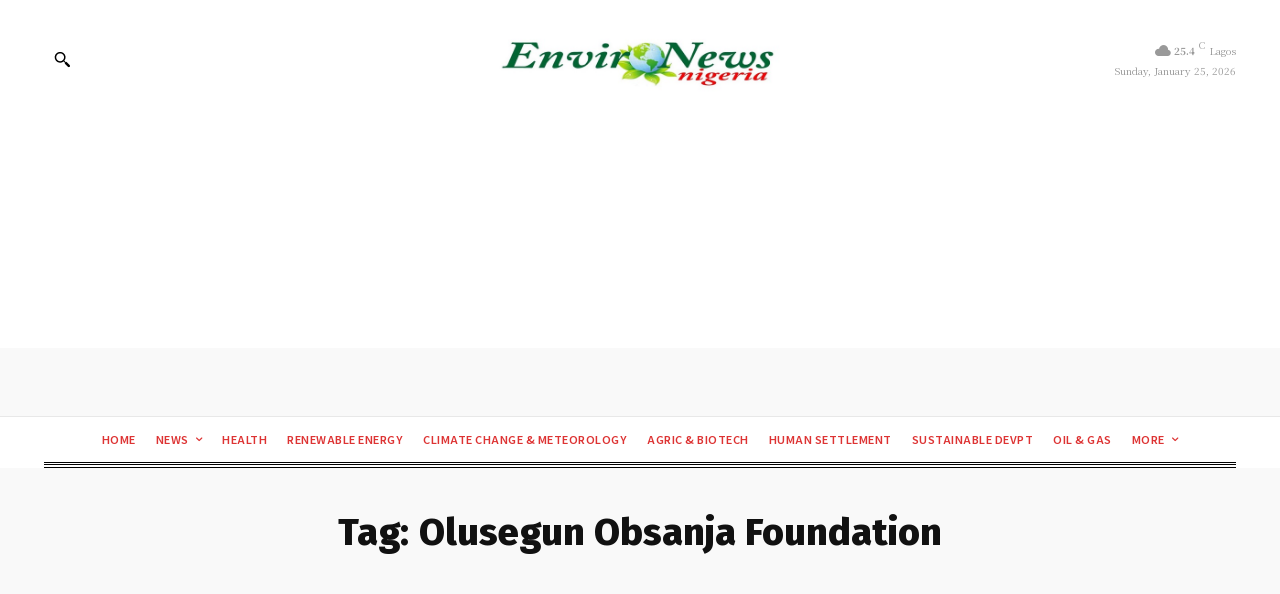

--- FILE ---
content_type: text/html; charset=utf-8
request_url: https://www.google.com/recaptcha/api2/aframe
body_size: 271
content:
<!DOCTYPE HTML><html><head><meta http-equiv="content-type" content="text/html; charset=UTF-8"></head><body><script nonce="AqCWkTuzX9CBRV6H72iDLQ">/** Anti-fraud and anti-abuse applications only. See google.com/recaptcha */ try{var clients={'sodar':'https://pagead2.googlesyndication.com/pagead/sodar?'};window.addEventListener("message",function(a){try{if(a.source===window.parent){var b=JSON.parse(a.data);var c=clients[b['id']];if(c){var d=document.createElement('img');d.src=c+b['params']+'&rc='+(localStorage.getItem("rc::a")?sessionStorage.getItem("rc::b"):"");window.document.body.appendChild(d);sessionStorage.setItem("rc::e",parseInt(sessionStorage.getItem("rc::e")||0)+1);localStorage.setItem("rc::h",'1769300142345');}}}catch(b){}});window.parent.postMessage("_grecaptcha_ready", "*");}catch(b){}</script></body></html>

--- FILE ---
content_type: application/javascript; charset=utf-8
request_url: https://fundingchoicesmessages.google.com/f/AGSKWxXJzJ8hBDFZDJys6vhIBelWjEHorISNn8-XoCQ5sED5Asv8y9NADH6CyQSiEKXZEmtAd7dS-KdwSlHWXiUpjgmtxSoZUmJ4r2BhEWS1wU4gqcn-aqQBnhelwPNVE2oKjU7ikfzq6HvDXaY58N9gN7c9mhZCNjQZILPkaeeuVtbkd3d89Wx8fUXdus3O/_/ads/im2./lijit-ad-/prerollad./search/ads?/affiliate_show_banner.
body_size: -1289
content:
window['21cd2ea1-193c-4f67-8b95-d12e4cf819c0'] = true;